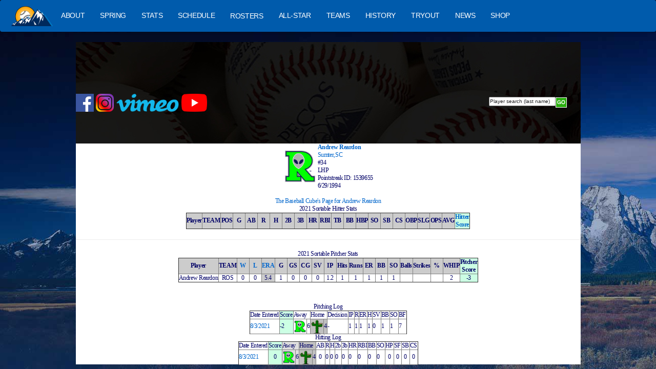

--- FILE ---
content_type: text/html
request_url: http://www.pecosleague.com/pecosleague.asp?year=2021&page=39&id=972
body_size: 4816
content:

<!DOCTYPE html PUBLIC "-//W3C//DTD XHTML 1.0 Transitional//EN" "http://www.w3.org/TR/xhtml1/DTD/xhtml1-transitional.dtd">
<html prefix="og: http://ogp.me/ns#" dir="ltr" lang="en"><head>


<LINK REL="SHORTCUT ICON" HREF="pecos.ico">
<HEAD>
<link rel="stylesheet" href="magicscroll/magicscroll.css"/>
<script src="magicscroll/magicscroll.js"></script>

<link rel="icon" type="image/x-icon" href="images/favicon.ico">
<link rel="stylesheet" type="text/css" href="css/animate.css" />
<link rel="stylesheet" type="text/css" href="css/font-awesome.min.css">
<link rel="stylesheet" type="text/css" href="css/bootstrap.min.css">
<link rel="stylesheet" type="text/css" href="css/slick.css">
<link rel="stylesheet" type="text/css" href="css/slick-theme.css">
<link rel="stylesheet" type="text/css" href="css/style.css">
<link rel="stylesheet" type="text/css" href="css/style-responsive.css">

<meta http-equiv="content-type" content="text/html; charset=UTF-8">
<link rel="canonical" href="https://www.pecosleague.com">
<link rel="stylesheet" href="fonts/app-ac.css" type="text/css">
<link rel="stylesheet" href="fonts/ac-globalfooter.built.css" type="text/css">
<link rel="stylesheet" href="fonts/fonts.css" type="text/css">
<link rel="stylesheet" href="fonts/accs-offer.css">




<meta charset="UTF-8">
<link rel="stylesheet" type="text/css" href="chromestyle.css" />
<script type="text/javascript" src="chrome.js"></script>
<script type="text/javascript" src="../scripts/dropinslideshow.js">
</script>


<TITLE>Andrew Reardon - -Roswell Invaders Professional Baseball</TITLE>




</HEAD>
<link REL="STYLESHEET" TYPE="text/css" href="fm_ie.css" TITLE="FMIE">

<body style="background:#000000  url(https://www.pecosleague.com/images/mountains4.jpg)  no-repeat fixed center top;"   topmargin=0 leftmargin=0   bottommargin=0>
<meta name="viewport" content="width=device-width, initial-scale=0"/>


<center>







<link rel="stylesheet" href="https://www.pecosleague.com/styles.css">
				<script src="https://www.pecosleague.com/script.js"></script>
<!--beginning of TOP Navigation-->
  <!-- Start Navigation Bar -->
    <nav class="navbar">
        <div class="navbar-container">
            <div class="menu-icon" id="menu-icon">&#9776;</div>
            <div class="navbar-logo">
                            <a href="https://www.pecosleague.com">
                    <img src="https://www.pecosleague.com/images/0.png" alt="Logo"/>
                </a>
            </div>

            <ul class="navbar-links" id="navbar-links">
                <li class="navbar-item navbar-item--dropdown">
                    <a href="/pecosleague.asp?page=2" class="navbar-link">ABOUT</a>
                    <ul class="dropdown-menu">
                        <!--1st drop down menu -->
					<li><a href=pecosleague.asp?page=2 class=buy>About Pecos</a></li>
					<li><a href=pecosleague.asp?page=29 class=buy>All Time Records</a></li>
					<li><a href=pecosleague.asp?page=23 class=buy>Ballparks</a></li>
					<li><a href=pecosleague.asp?page=808&header=20 class=buy>Broadcast</a></li>
					<li><a href=pecosleague.asp?page=13 class=buy>Contact Information</a></li>
					<li><a href=pecosleague.asp?page=155 class=buy>Former Teams</a></li>
					
					<li><a href=pecosleague.asp?page=31 class=buy>League (Google) Map</a></li>
					<li><a href=pecosleague.asp?page=66 class=buy>Managers Won/Loss Record</a></li>
					<li><a href=pecosleague.asp?page=46 class=buy>News</a></li>
					<li><a href=pecosleague.asp?page=16 class=buy>Partners</a></li>
					<li><a href=pecosleague.asp?page=114 class=buy>Players in MILB</a></li>
					<li><a href=pecosleague.asp?page=112 class=buy>Playoff Format</a></li>
					<li><a href=pecosleague.asp?page=112 class=buy>Roster Rules</a></li>
					<li><a href=pecosleague.asp?page=7 class=buy>Staff Directory</a></li>
					<li><a href=pecosleague.asp?page=196 class=buy>Standings</a></li>
					<li><a href=pecosleague.asp?page=164 class=buy>Timeline</a></li>
					<li><a href=pecosleague.asp?page=188 class=buy>Umpires</a></li>
					<li><a href=pecosleague.asp?page=10 class=buy>Uniforms</a></li>
                   </ul>

                </li>
                <li class="navbar-item navbar-item--dropdown">
                <a href="http://spring.pecosleague.com" class="navbar-link" class=white>SPRING</a>
                					<ul class="dropdown-menu">
									<li><a href=http://spring.pecosleague.com class=buy>2026 Spring League</a></li>
                					<li><a href=http://spring.pecosleague.com class=buy>2025 Spring League</a></li>
									<li><a href=http://spring.pecosleague.com class=buy>2024 Spring League</a></li>
									<li><a href=http://spring.pecosleague.com class=buy>Previous Seasons</a></li>
									</ul>
                </li>


                <li class="navbar-item navbar-item--dropdown">
                    <a href="pecosleague.asp?page=333" class="navbar-link">STATS</a>
                    <ul class="dropdown-menu">
					<li><a href=pecosleague.asp?page=3&year=2025 class=buy>2025 STATS</a></li>
					<li><a href=pecosleague.asp?page=3&year=2024 class=buy>2024 STATS</a></li>
					<li><a href=pecosleague.asp?page=333 class=buy>Previous Stats</a></li>
					<li><a href=pecosleague.asp?page=33&tablename=pecos_players_all_time&team=0>All Time Records</a></li>
					<li><a href=pecosleague.asp?page=688>Single Game Records</a></li>
					<li><a href=pecosleague.asp?page=87>Box Scores</a></li>
                    </ul>
                </li>

				<li class="navbar-item navbar-item--dropdown">
				<a href="pecosleague.asp?page=68&date=2026-5-1_schedule" class="navbar-link">SCHEDULE</a>
				<ul class="dropdown-menu">
				<li><a href="pecosleague.asp?page=195&cal_eventdate=1/31/2026">Todays Game</a></li>
				<li><a href=pecosleague.asp?page=68&date=2026-5-1_schedule>2026 Schedule</a></li>
				<li><a href=pecosleague.asp?page=68&date=2025-8-1_schedule>2025 Schedule</a></li>
				<li><a href=pecosleague.asp?page=333 class=buy>Previous Schedules</a></li>
				</ul>
				</li>


                <li class="navbar-item navbar-item--dropdown">
                <a href="/pecosleague.asp?page=30" class=white>ROSTERS</a>

                    <ul class="dropdown-menu">
					<li><A href=pecosleague.asp?page=38&year=2025&tablename=pecos_players_2025 class=navytoplink>2025 ROSTER</a></li>
					<li><A href=pecosleague.asp?page=38&year=2024&tablename=pecos_players_2024 class=navytoplink>2024 ROSTER</a></li>
					<li><A href=pecosleague.asp?page=30 class=navytoplink>Previous ROSTERS</a></li>
                    </ul>
                </li>

					<li class="navbar-item navbar-item--dropdown">
		         <a href="/pecosleague.asp?page=9999" class="navbar-link">ALL-STAR</a>
					</li>

                 <li class="navbar-item navbar-item--dropdown">
				                    <a href="pecosleague.asp?page=2025" class="navbar-link">TEAMS</a>
                </li>

                <li class="navbar-item navbar-item--dropdown">
                    <a href="pecosleague.asp?page=18" class="navbar-link">HISTORY</a>

                </li>
     			<li class="navbar-item navbar-item--dropdown">
                    <a href="pecosleague.asp?page=77" class="navbar-link">TRYOUT</a>
                   </li>

     			<li class="navbar-item navbar-item--dropdown">
                    <a href="pecosleague.asp?page=46" class="navbar-link">NEWS</a>
                   </li>

				   <li class="navbar-item navbar-item--dropdown">
				   <a href="pecosleague.asp?page=15" class="navbar-link">SHOP</a>
                   </li>
                <div class="small-screen-social-icon">
                    <a href="#"><span class="icon x-icon"></span></a>
                    <a href="#"><span class="icon fb-icon"></span></a>
                    <a href="#"><span class="icon instagram-icon"></span></a>
                </div>

            </ul>
            <!--
            <div class="navbar-search">
                <input type="text" class="search-bar" id="search-bar" placeholder="Player & Team Search">
            </div>
               <div class="navbar-icons">
                <button class="search-icon" onclick="toggleSearchBar()">
                    <span class="icon search-icon"></span>
                </button>
                <a href="#"><span class="icon user-icon"></span></a>
            </div>
            -->
        </div>
    </nav>
    <!-- End Navigation Bar -->



<table border=0 width=985 cellspacing=0 cellpadding=0 height=198 background=https://www.pecosleague.com/images/pecosbaseballs.jpg>
<TR>
<td>
<!--<img src=https://www.pecosleague.com/images/pecos_header2026.png height=198 width=985>-->

							<table border=0 cellspacing=0 cellpadding=0   width=985>
							<TR>
							<td width=139 class=alpha0><A href=https://www.pecosleague.com><img src=images/dot.gif width=139 height=40></a>
							</td>

							</tr>
							</table>


					<form name="prospectFormHdr" target="_top" id="prospectFormHdr" action="pecosleague.asp?page=4" STYLE="margin: 0px; padding: 0px;">
								<input type=hidden name=page value=4>
								<table border="0" cellpadding="0" cellspacing="0" width=985 ><tr>
								<td>


<a href="https://www.facebook.com/pecosleague"><img src=https://www.pecosleague.com/images/facebook1.png height=35></a>
<a href="https://www.instagram.com/pecos_league"><img src=https://www.pecosleague.com/images/instagram.png height=35></a>
<!--<a href="www.meridix.com/group/index.php?liveid=PECOSLEAGUE#/archives"><img src=""><img src=https://www.pecosleague.com/images/meridix.png height=35></a> -->
<a href="https://www.pecosleague.tv>"><img src=https://www.pecosleague.com/images/vimeo.png height=35></a>
<a href="https://www.youtube.com/@PecosLeague"><img src=https://www.pecosleague.com/images/YouTube_full-color_icon_(2017).svg.png height=35></a>
								
								<TD valign=top align=right><img src=images/dot.gif width=130 height=3>&nbsp;
								<input autocomplete="off" onclick="searchBoxOnclick(this)" style="font-size:10px;width:130px" size="25" type="text" name="q" value="Player search (last name)"  />
								</td>
								<td><input class="search_button" type="image" border="0" src="https://www.pecosleague.com/images/search_go_btn_22x20.gif" height="20" width="22" border="0" /></td>
								<TD>&nbsp;
								</td>
								</tr></table>
							</form>





					</td>
					</tr>
					</table>









<!--old was here-->

					
<center><!--Begin homepage only-->

<table  border=0 width=985 cellspacing=0 cellpadding=0 border=0 height=81><TR><td valign=top bgcolor=#ffffff>
<table border=0 cellpadding=0 cellspacing=0>
<TR>
<TD   valign=top >
<font class=navy>



				<table border=0   cellpadding=0 cellspacing=0 bgcolor=#ffffff><TR>





<td valign=top width=985 >





<CENTER>
<Table border=0><TR>
<TD>
<img src=https://www.pecosleague.com/images/3.png height=65>
</td>

<TD>
<B><A href="https://www.pecosleague.com/pecosleague.asp?page=4&q=Andrew Reardon">Andrew Reardon</b><BR>
						
						<A href="pecosleague.asp?page=4&city=1412">Sumter,SC
						</a><BR>

#34<BR>
LHP<br>
Pointstreak ID: 1539655<BR>
6/29/1994
</td><TD>




</td></tr></table>

<BR>
<a target=new href="https://www.thebaseballcube.com/content/player/211728">The Baseball Cube's Page for Andrew Reardon </a>



<CENTER>





<center>
2021 Sortable Hitter Stats
<table border=1 class=navy bgcolor=#ffffff>
	<tr>
	<td align="center" class="textSm primary" bgcolor="#CCCCCC"><b>
		<b>Player</b>
		</b></td>


		<td class="textSm primary" align="center" width="24" nowrap="nowrap" bgcolor="#CCCCCC"><b>
		<b>TEAM</b></b>
		</td>
		<td class="textSm primary" align="center" width="24" nowrap="nowrap" bgcolor="#CCCCCC"><b>
		<b>POS</b>
		</td>
		<td class="textSm primary" align="center" width="24" nowrap="nowrap" bgcolor="#CCCCCC"><b>
		<b>G</b>
		</td>
		<td class="textSm primary" align="center" width="24" nowrap="nowrap" bgcolor="#CCCCCC"><b>
		<b>AB</b>
		</td>


		<td class="textSm primary" align="center" width="24" nowrap="nowrap" bgcolor="#CCCCCC"><b>
		<b>R</b>
		</td>
		<td class="textSm primary" align="center" width="24" nowrap="nowrap" bgcolor="#CCCCCC"><b>
		<b>H</b>
		</td>
		<td class="textSm primary" align="center" width="24" nowrap="nowrap" bgcolor="#CCCCCC"><b>
		<b>2B</b>
		</td>
		<td class="textSm primary" align="center" width="24" nowrap="nowrap" bgcolor="#CCCCCC"><b>
		<b>3B</b>
		</td>
		<td class="textSm primary" align="center" width="24" nowrap="nowrap" bgcolor="#CCCCCC"><b>
		<b>HR</b>
		</td>
		<td class="textSm primary" align="center" width="24" nowrap="nowrap" bgcolor="#CCCCCC"><b>
		<b>RBI</b>
		</td>
		<td class="textSm primary" align="center" width="24" nowrap="nowrap" bgcolor="#CCCCCC"><b>
		<b>TB</b>		</td>


		<td class="textSm primary" align="center" width="24" nowrap="nowrap" bgcolor="#CCCCCC"><b>
		<b>BB</b>
		</td>


		<td class="textSm primary" align="center" width="24" nowrap="nowrap" bgcolor="#CCCCCC"><b>
		<b>HBP</b>
		</td>


		<td class="textSm primary" align="center" width="24" nowrap="nowrap" bgcolor="#CCCCCC"><b>
		SO</b>
		</td>



		<td class="textSm primary" align="center" width="24" nowrap="nowrap" bgcolor="#CCCCCC"><b>SB</b></td>

		<td class="textSm primary" align="center" width="24" nowrap="nowrap" bgcolor="#CCCCCC"><b>CS</b>
		</td>


		<td class="textSm primary" align="center" width="24" nowrap="nowrap" bgcolor="#CCCCCC"><b>OBP</b></b></td>


		<td class="textSm primary" align="center" width="24" nowrap="nowrap" bgcolor="#CCCCCC"><b>SLG</b>		</td>
		<td class="textSm primary" align="center" width="24" nowrap="nowrap" bgcolor="#CCCCCC"><b>OPS</b>		</td>

		<td class="textSm primary" align="center" width="24" nowrap="nowrap" bgcolor="#CCCCCC"><b>AVG</b>


		</td>

		<td class="textSm primary" align="center" width="24" nowrap="nowrap" bgcolor="#ccffe4"><b><a href=/pecosleague.asp?page=3&year=2021&sort=hitter_score>Hitter Score</a></b>
		</td>

	</tr>






</table>

<HR>
2021 Sortable Pitcher Stats
<table border=1 class=navy bgcolor=#ffffff>
	<tr>
	<td align="center" class="textSm primary" bgcolor="#CCCCCC"><b>
		<b>Player</b>
		</b></td>


		<td class="textSm primary" align="center" width="24" nowrap="nowrap" bgcolor="#CCCCCC"><b>
		<b>TEAM</b></b>
		</td>
		<td class="textSm primary" align="center" width="24" nowrap="nowrap" bgcolor="#CCCCCC"><b>
		<b><a href=/pecosleague.asp?page=3&year=2021&sort=w>W</a></b>
		</td>
		<td class="textSm primary" align="center" width="24" nowrap="nowrap" bgcolor="#CCCCCC"><b>
		<b><a href=/pecosleague.asp?page=3&year=2021&sort=l>L</a></b>
		</td>
		<td class="textSm primary" align="center" width="24" nowrap="nowrap" bgcolor="#CCCCCC"><b>
		<b><a href=/pecosleague.asp?page=3&year=2021&sort=era>ERA</a></b>
		</td>


		<td class="textSm primary" align="center" width="24" nowrap="nowrap" bgcolor="#CCCCCC"><b>
		<b>G</b>
		</td>
		<td class="textSm primary" align="center" width="24" nowrap="nowrap" bgcolor="#CCCCCC"><b>
		<b>GS</b>
		</td>
		<td class="textSm primary" align="center" width="24" nowrap="nowrap" bgcolor="#CCCCCC"><b>
		<b>CG</b>
		</td>
		<td class="textSm primary" align="center" width="24" nowrap="nowrap" bgcolor="#CCCCCC"><b>
		<b>SV</b>
		</td>

		<td class="textSm primary" align="center" width="24" nowrap="nowrap" bgcolor="#CCCCCC"><b>
		<b>IP</b>		</td>


		<td class="textSm primary" align="center" width="24" nowrap="nowrap" bgcolor="#CCCCCC"><b>
		<b>Hits</b>
		</td>

		<td class="textSm primary" align="center" width="24" nowrap="nowrap" bgcolor="#CCCCCC">
		<b>Runs</b>
		</td>

		<td class="textSm primary" align="center" width="24" nowrap="nowrap" bgcolor="#CCCCCC"><b>
		ER</b></td>




		<td class="textSm primary" align="center" width="24" nowrap="nowrap" bgcolor="#CCCCCC"><b>BB</b>
		</td>

		<td class="textSm primary" align="center" width="24" nowrap="nowrap" bgcolor="#CCCCCC"><b>SO</b>
		</td>

		<td class="textSm primary" align="center" width="24" nowrap="nowrap" bgcolor="#CCCCCC"><b>Balls</b>
		</td>

		<td class="textSm primary" align="center" width="24" nowrap="nowrap" bgcolor="#CCCCCC"><b>Strikes</b>
		</td>

		<td class="textSm primary" align="center" width="24" nowrap="nowrap" bgcolor="#CCCCCC"><b>%</b></b>
		</td>

		<td class="textSm primary" align="center" width="24" nowrap="nowrap" bgcolor="#CCCCCC"><b>WHIP</b>
		</td>
		<td class="textSm primary" align="center" width="24" nowrap="nowrap" bgcolor="#ccffe4"><b>Pitcher Score</b>
		</td>
	</tr>


	<tr>


		<td>
			<table border="0" cellspacing="0" cellpadding="0">
							<tr>
							
						<td class="textSm" align="right"></td><td align="left" nowrap class=navy><a  class=navy href="http://www.pecosleague.com/pecosleague.asp?year=2021&page=39&id=972">Andrew Reardon</a></td>
						
							</tr>
		</table>
	</td>


<td align="center">ROS</td>
	<td align="center">0</td>
	<td align="center">0</td>
	<td bgcolor="#CCCCCC" align="center">5.4</td>
	<td align="center">1</td>
	<td align="center">0</td>
	<td align="center">0</td>
	<td align="center">0</td>
	<td align="center">1.2</td>
	<td align="center">1</td>
	<td align="center">1</td>

	<td align="center">1</td>
	<td align="center">1</td>
	<td align="center">1</td>

	<td align="center"> </td>
		<td align="center"> </td>

<td align="center">


</td>



	<td align="center">2</td>

	<td align="center" bgcolor=#ccffe4>-3</td>


	</tr>




</table>



<img src=images/dot.gif height=40 width=40 width=400>
<CENTER>Pitching Log
<table border=1>
<TR><TD>Date Entered</td>
<TD bgcolor=#ccffe4>Score</td>
<td colspan=2>Away</td>
<TD colspan=2>Home</td>
<td>Decision</td><TD>IP</td><TD>R</td><td>ER</td><td>H</td><Td>SV<td>BB</td><TD>SO</td><TD>BF</td><TR>

<TR><TD><A href="https://www.pecosleague.com/pecosleague.asp?page=32&pointstreak_id=548570">8/3/2021</a></td>
<TD bgcolor=#ccffe4>-2</td>
<TD #dddddd><img src=https://www.pecosleague.com/images/3.png  width=25></td>
<TD #dddddd>6</td>
<TD bgcolor=#c0c0c0><img src=https://www.pecosleague.com/images/8.png width=25>
<TD bgcolor=#c0c0c0>4</td>

</a></td><td>-</td><TD>1</td><TD>1</td><td>1</td><td>1</td><Td>0<td>1</td><TD>1</td><TD>7</td><TR>
	
</table>

Hitting Log<BR>
<table border=1 cellspacing=1 cellpadding=1>
<TR><TD>Date Entered</td>
<TD bgcolor=#ccffe4>Score</td>
<td colspan=2 bgcolor=#dddddd>Away</td>
<TD colspan=2 bgcolor=#c0c0c0>Home</td>
<td>AB</td><TD>R</td><TD>H</td><td>2b</td><td>3b</td><Td>HR<td>RBI</td><TD>BB</td><TD>SO</td><TD>HP</td><TD>SF</td><TD>SB</td><TD>CS</td><TR>



<TR><TD><A href="https://www.pecosleague.com/pecosleague.asp?page=32&pointstreak_id=548570">8/3/2021</a></td>
<TD bgcolor=#ccffe4 align=center>0</td>
<TD bgcolor=#dddddd><img src=https://www.pecosleague.com/images/3.png  width=25></td>
<TD bgcolor=#dddddd>6</td>
<TD bgcolor=#c0c0c0><img src=https://www.pecosleague.com/images/8.png width=25>
<TD bgcolor=#c0c0c0 align=center>4</td>
<td align=center>0</td><TD>0</td><TD>0</td><td>0</td><td>0</td><Td>0<td>0</td><TD>0</td><TD>0</td>
<TD align=center>0</td>
<TD align=center>0</td>
<TD align=center>0</td>
<TD align=center>0</td>
<TR>


	
</table>




